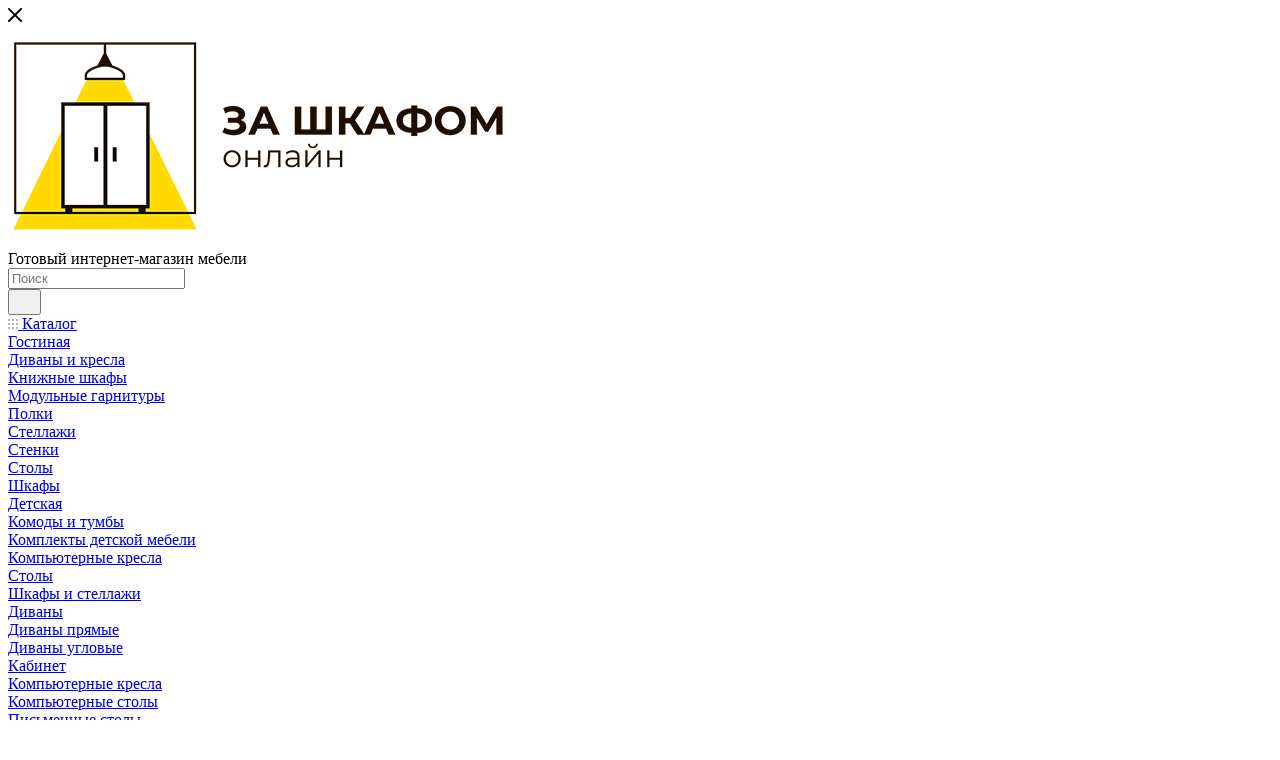

--- FILE ---
content_type: image/svg+xml
request_url: https://zashkafom.online/upload/aspro.max/sprite_svg/8f8d025ea8b32e0458572b4bb9fed75c.svg?1768821626
body_size: 952
content:
<?xml version="1.0"?>
<svg xmlns="http://www.w3.org/2000/svg" height="40px" width="40px" viewBox="0 0 40 40">
  <g id="svg">
    <path fill-rule="evenodd" clip-rule="evenodd" d="M37.8827 3C38.4787 3 38.9424 3.51807 38.8766 4.11043L38 12H17C17 8.68629 19.6863 6 23 6H29.3333C29.7661 6 30.1871 5.85964 30.5333 5.6L32.6667 4C33.5321 3.35089 34.5848 3 35.6667 3H37.8827ZM1 13H39V14H1V13ZM21 34H37V39H21V34Z" fill="" fill-opacity="0.1" style=""/>
    <path fill-rule="evenodd" clip-rule="evenodd" d="M38 0C39.1046 0 40 0.895431 40 2V11V12V13.5V14V27V31V38C40 39.1046 39.1046 40 38 40H19H15H7H2C0.895432 40 0 39.1046 0 38V31V27V14V12V4C0 3.44772 0.447716 3 1 3C1.55228 3 2 3.44772 2 4V6.76389C2.53076 6.28885 3.23165 6 4 6H9C10.6569 6 12 7.34315 12 9C12 9.35064 11.9398 9.68722 11.8293 10H17.0619C17.554 6.05369 20.9204 3 25 3H29.1716C29.4368 3 29.6911 2.89464 29.8787 2.70711L30.8284 1.75736C31.9536 0.632141 33.4798 0 35.0711 0H38ZM19.083 10H38V2L35.0711 2C34.0102 2 32.9928 2.42143 32.2426 3.17157L31.2929 4.12132C30.7303 4.68393 29.9672 5 29.1716 5H25C22.027 5 19.559 7.16229 19.083 10ZM38 12H18H9H4H2V14H7H15H38V13.5V12ZM10 9C10 9.55228 9.55228 10 9 10H4C3.44772 10 3 9.55229 3 9C3 8.44772 3.44772 8 4 8H9C9.55228 8 10 8.44771 10 9ZM16 33V38H18V31V30H19H38V28H36H31H18V26H28.1707C28.0602 25.6872 28 25.3506 28 25C28 23.3431 29.3431 22 31 22H36C36.7684 22 37.4692 22.2889 38 22.7639V16H16V21V27V33ZM36 26H31C30.4477 26 30 25.5523 30 25C30 24.4477 30.4477 24 31 24H36C36.5523 24 37 24.4477 37 25C37 25.5523 36.5523 26 36 26ZM14 16V20H8V16H14ZM6 16V21V27V33V38H2V32H4V30H2V28H4V26H2L2 16H6ZM8 38V34H14V38H8ZM20 38V32H38V38H20ZM14 32H8V28H14V32ZM14 26H8V22H14V26ZM30 35C30.5523 35 31 34.5523 31 34C31 33.4477 30.5523 33 30 33H27C26.4477 33 26 33.4477 26 34C26 34.5523 26.4477 35 27 35H30Z" fill="" style=""/>
  </g>
</svg>


--- FILE ---
content_type: image/svg+xml
request_url: https://zashkafom.online/upload/aspro.max/sprite_svg/6dc36c32461d587e672a1f113e9b8ea8.svg?1768821626
body_size: 1381
content:
<?xml version="1.0"?>
<svg xmlns="http://www.w3.org/2000/svg" height="40px" width="40px" viewBox="0 0 40 40">
  <g id="svg">
    <path fill-rule="evenodd" clip-rule="evenodd" d="M7 9C6.44772 9 6 9.44772 6 10V13C6 13.5523 6.44772 14 7 14H19C19.5523 14 20 13.5523 20 13C20 13.5523 20.4477 14 21 14H33C33.5523 14 34 13.5523 34 13V10C34 9.44772 33.5523 9 33 9H21C20.4477 9 20 9.44772 20 10C20 9.44772 19.5523 9 19 9H7ZM1 20C1 19.4477 1.44772 19 2 19H38C38.5523 19 39 19.4477 39 20V21C39 21.5523 38.5523 22 38 22H2C1.44772 22 1 21.5523 1 21V20ZM2 27C1.44772 27 1 27.4477 1 28V35C1 35.5523 1.44772 36 2 36H38C38.5523 36 39 35.5523 39 35V28C39 27.4477 38.5523 27 38 27H2Z" fill="" fill-opacity="0.1" style=""/>
    <path fill-rule="evenodd" clip-rule="evenodd" d="M0 2C0 0.89543 0.895431 0 2 0H38C39.1046 0 40 0.89543 40 2V3C40 4.10457 39.1046 5 38 5V16C39.1046 16 40 16.8954 40 18V21C40 21.7471 39.5904 22.3985 38.9835 22.7419C38.9944 22.8264 39 22.9125 39 23V35.2676C39.5978 35.6134 40 36.2597 40 37V38C40 39.1046 39.1046 40 38 40H2C0.895432 40 0 39.1046 0 38V37C0 36.2597 0.402199 35.6134 1 35.2676V23C1 22.9125 1.00562 22.8264 1.01651 22.7419C0.409614 22.3985 0 21.7471 0 21V18C0 16.8954 0.895431 16 2 16L2 5C0.895432 5 0 4.10457 0 3V2ZM4 5V16H36V5H4ZM38 18H37H3H2V21H3H37H38V18ZM38 3V2H2V3H3H37H38ZM37 32V35H3V32C3 32.5523 3.44772 33 4 33C4.55228 33 5 32.5523 5 32C5 31.4477 4.55228 31 4 31C3.44772 31 3 31.4477 3 32V26C3 26.5523 3.44772 27 4 27C4.55228 27 5 26.5523 5 26C5 25.4477 4.55228 25 4 25C3.44772 25 3 25.4477 3 26V23H37V26C37 25.4477 36.5523 25 36 25C35.4477 25 35 25.4477 35 26C35 26.5523 35.4477 27 36 27C36.5523 27 37 26.5523 37 26V32ZM37 32C37 31.4477 36.5523 31 36 31C35.4477 31 35 31.4477 35 32C35 32.5523 35.4477 33 36 33C36.5523 33 37 32.5523 37 32ZM2 38V37H38V38H2ZM5 9C5 7.34315 6.34315 6 8 6H18C18.7684 6 19.4692 6.28885 20 6.7639C20.5308 6.28885 21.2316 6 22 6H32C33.6569 6 35 7.34315 35 9V12C35 13.6569 33.6569 15 32 15H22C21.2316 15 20.5308 14.7111 20 14.2361C19.4692 14.7111 18.7684 15 18 15H8C6.34315 15 5 13.6569 5 12V9ZM19 12V9C19 8.44772 18.5523 8 18 8H8C7.44772 8 7 8.44772 7 9V12C7 12.5523 7.44772 13 8 13H18C18.5523 13 19 12.5523 19 12ZM21 9V12C21 12.5523 21.4477 13 22 13H32C32.5523 13 33 12.5523 33 12V9C33 8.44772 32.5523 8 32 8H22C21.4477 8 21 8.44772 21 9ZM7 29C7 28.4477 7.44772 28 8 28C8.55229 28 9 28.4477 9 29C9 29.5523 8.55229 30 8 30C7.44772 30 7 29.5523 7 29ZM11 26C11 25.4477 11.4477 25 12 25C12.5523 25 13 25.4477 13 26C13 26.5523 12.5523 27 12 27C11.4477 27 11 26.5523 11 26ZM16 28C15.4477 28 15 28.4477 15 29C15 29.5523 15.4477 30 16 30C16.5523 30 17 29.5523 17 29C17 28.4477 16.5523 28 16 28ZM11 32C11 31.4477 11.4477 31 12 31C12.5523 31 13 31.4477 13 32C13 32.5523 12.5523 33 12 33C11.4477 33 11 32.5523 11 32ZM20 25C19.4477 25 19 25.4477 19 26C19 26.5523 19.4477 27 20 27C20.5523 27 21 26.5523 21 26C21 25.4477 20.5523 25 20 25ZM23 29C23 28.4477 23.4477 28 24 28C24.5523 28 25 28.4477 25 29C25 29.5523 24.5523 30 24 30C23.4477 30 23 29.5523 23 29ZM20 31C19.4477 31 19 31.4477 19 32C19 32.5523 19.4477 33 20 33C20.5523 33 21 32.5523 21 32C21 31.4477 20.5523 31 20 31ZM27 26C27 25.4477 27.4477 25 28 25C28.5523 25 29 25.4477 29 26C29 26.5523 28.5523 27 28 27C27.4477 27 27 26.5523 27 26ZM31 29C31 28.4477 31.4477 28 32 28C32.5523 28 33 28.4477 33 29C33 29.5523 32.5523 30 32 30C31.4477 30 31 29.5523 31 29ZM28 31C27.4477 31 27 31.4477 27 32C27 32.5523 27.4477 33 28 33C28.5523 33 29 32.5523 29 32C29 31.4477 28.5523 31 28 31Z" fill="" style=""/>
  </g>
</svg>


--- FILE ---
content_type: image/svg+xml
request_url: https://zashkafom.online/upload/aspro.max/sprite_svg/60f53730306cddd07fcf8bd9aeb7f1b5.svg?1768821626
body_size: 1082
content:
<?xml version="1.0"?>
<svg xmlns="http://www.w3.org/2000/svg" height="40px" width="40px" viewBox="0 0 40 40">
  <g id="svg">
    <path fill-rule="evenodd" clip-rule="evenodd" d="M14 1H25V8H14V1ZM3 4H10V36H3V4ZM27 30H12V37H27V39H39V36H27V33H39V30H27ZM29 1H37V8H29V1ZM39 24H27V27H39V24Z" fill="" fill-opacity="0.1" style=""/>
    <path fill-rule="evenodd" clip-rule="evenodd" d="M0 2C0 0.895432 0.895432 0 2 0H11H12H13H26H27H38C39.1046 0 40 0.89543 40 2V9C40 10.1046 39.1046 11 38 11H27H26H25V12C25 12.5523 24.5523 13 24 13C23.4477 13 23 12.5523 23 12V11H21V12C21 12.5523 20.5523 13 20 13C19.4477 13 19 12.5523 19 12V11H17V12C17 12.5523 16.5523 13 16 13C15.4477 13 15 12.5523 15 12V11H13V29H26V27V26V22C26 20.8954 26.8954 20 28 20H31.9903C31.7144 19.3465 31.6473 18.5942 31.8626 17.8407L32.8313 14.4506C33.0766 13.592 33.8613 13 34.7543 13H35.2457C36.1387 13 36.9234 13.592 37.1687 14.4506L38.1374 17.8407C38.3527 18.5942 38.2856 19.3465 38.0097 20C39.1098 20.0053 40 20.8987 40 22V26V27V33V34V38C40 39.1046 39.1046 40 38 40H28H27H13H12H11H2C0.895432 40 0 39.1046 0 38V35V5V2ZM35 22H38V26H28V22H35ZM35 20C34.161 20 33.5552 19.1969 33.7857 18.3902L34.7543 15L35.2457 15L36.2143 18.3901C36.4448 19.1969 35.839 20 35 20ZM28 34H38V38H28V34ZM38 32H28V30V29V28H38V32ZM26 38H13V35V31H16C16 31.5523 16.4477 32 17 32H22C22.5523 32 23 31.5523 23 31H26V33V34V38ZM11 30V29V11V10V5H2V35H11V30ZM11 38V37H2V38H11ZM28 2V9H30C30 8.44771 30.4477 8 31 8H35C35.5523 8 36 8.44772 36 9H38V2H28ZM13 9H26V2H13V5V9ZM11 3H2V2L11 2V3ZM31 36C31 35.4477 31.4477 35 32 35H34C34.5523 35 35 35.4477 35 36C35 36.5523 34.5523 37 34 37H32C31.4477 37 31 36.5523 31 36ZM32 29C31.4477 29 31 29.4477 31 30C31 30.5523 31.4477 31 32 31H34C34.5523 31 35 30.5523 35 30C35 29.4477 34.5523 29 34 29H32ZM32 23C31.4477 23 31 23.4477 31 24C31 24.5523 31.4477 25 32 25H34C34.5523 25 35 24.5523 35 24C35 23.4477 34.5523 23 34 23H32ZM4.45184 16.1339C4.06132 16.5245 4.06132 17.1576 4.45184 17.5481C4.84237 17.9387 5.47553 17.9387 5.86606 17.5481L8.29286 15.1213C8.68339 14.7308 8.68339 14.0976 8.29286 13.7071C7.90234 13.3166 7.26918 13.3166 6.87865 13.7071L4.45184 16.1339ZM4.45184 21.5481C4.06132 21.1576 4.06132 20.5245 4.45184 20.1339L6.87865 17.7071C7.26918 17.3166 7.90234 17.3166 8.29286 17.7071C8.68339 18.0976 8.68339 18.7308 8.29286 19.1213L5.86606 21.5481C5.47553 21.9387 4.84237 21.9387 4.45184 21.5481Z" fill="" style=""/>
  </g>
</svg>


--- FILE ---
content_type: image/svg+xml
request_url: https://zashkafom.online/upload/aspro.max/sprite_svg/3b26f85f34a12d3683337b7166c98367.svg?1768821626
body_size: 850
content:
<?xml version="1.0"?>
<svg xmlns="http://www.w3.org/2000/svg" height="40px" width="40px" viewBox="0 0 40 40">
  <g id="svg">
    <path opacity="0.15" fill-rule="evenodd" clip-rule="evenodd" d="M18 3H3V9H18V3ZM37 3H22V9H37V3ZM3 24H11V28H3V24ZM11 33H3V37H11V33ZM31 24H37V37H31V24ZM26 29H16V32H26V29Z" fill="" style=""/>
    <path fill-rule="evenodd" clip-rule="evenodd" d="M0 2C0 0.89543 0.895431 0 2 0H13H20H38C39.1046 0 40 0.89543 40 2V11C40 12.1046 39.1046 13 38 13H20H13H2C0.895431 13 0 12.1046 0 11V2ZM13 2L2 2V11H13H19V2H13ZM21 2V11H38V2H21ZM0 22C0 20.8954 0.89543 20 2 20H13H29H38C39.1046 20 40 20.8954 40 22V38C40 39.1046 39.1046 40 38 40H29H20.5H13H2C0.89543 40 0 39.1046 0 38V30V27V22ZM12 22H2V27V29H12V27V22ZM14 22V27V30V34H28V22H14ZM30 22V35V38H38V22H30ZM28 38V36H14V38H20.5H28ZM12 38V35V31H2V38H12ZM9 8C8.44771 8 8 8.44771 8 9C8 9.55229 8.44771 10 9 10H12C12.5523 10 13 9.55229 13 9C13 8.44771 12.5523 8 12 8H9ZM5 24C5 23.4477 5.44772 23 6 23H8C8.55229 23 9 23.4477 9 24C9 24.5523 8.55229 25 8 25H6C5.44772 25 5 24.5523 5 24ZM33 23C32.4477 23 32 23.4477 32 24C32 24.5523 32.4477 25 33 25H35C35.5523 25 36 24.5523 36 24C36 23.4477 35.5523 23 35 23H33ZM5 33C5 32.4477 5.44772 32 6 32H8C8.55229 32 9 32.4477 9 33C9 33.5523 8.55229 34 8 34H6C5.44772 34 5 33.5523 5 33ZM28 8C27.4477 8 27 8.44771 27 9C27 9.55229 27.4477 10 28 10H31C31.5523 10 32 9.55229 32 9C32 8.44771 31.5523 8 31 8H28ZM17 28V31H25V28H17ZM16 26C15.4477 26 15 26.4477 15 27V32C15 32.5523 15.4477 33 16 33H26C26.5523 33 27 32.5523 27 32V27C27 26.4477 26.5523 26 26 26H16ZM19 23C18.4477 23 18 23.4477 18 24C18 24.5523 18.4477 25 19 25H23C23.5523 25 24 24.5523 24 24C24 23.4477 23.5523 23 23 23H19ZM15 24C15 23.4477 15.4477 23 16 23C16.5523 23 17 23.4477 17 24C17 24.5523 16.5523 25 16 25C15.4477 25 15 24.5523 15 24ZM26 23C25.4477 23 25 23.4477 25 24C25 24.5523 25.4477 25 26 25C26.5523 25 27 24.5523 27 24C27 23.4477 26.5523 23 26 23Z" fill="" style=""/>
  </g>
</svg>


--- FILE ---
content_type: image/svg+xml
request_url: https://zashkafom.online/upload/aspro.max/sprite_svg/cd77d6733d23bdea35e37eb62dcd4682.svg?1768821626
body_size: 948
content:
<?xml version="1.0"?>
<svg xmlns="http://www.w3.org/2000/svg" height="40px" width="40px" viewBox="0 0 40 40">
  <g id="svg">
    <path fill-rule="evenodd" clip-rule="evenodd" d="M37 1H29V9H37V1ZM3 27H25V35H3V27ZM29 27H37V35H29V27Z" fill="" fill-opacity="0.1" style=""/>
    <path fill-rule="evenodd" clip-rule="evenodd" d="M27 0C26.4477 0 26 0.447715 26 1V12V23H22.0003C22.0003 22.8952 21.9836 22.7886 21.9487 22.6838L21.3874 21H22C23.1046 21 24 20.1046 24 19V9C24 7.89543 23.1046 7 22 7H4C2.89543 7 2 7.89543 2 9V19C2 20.1046 2.89543 21 4 21H4.61257L4.05132 22.6838C4.01636 22.7886 3.99974 22.8952 3.99973 23H1C0.447715 23 0 23.4477 0 24V35V39C0 39.5523 0.447715 40 1 40C1.55228 40 2 39.5523 2 39V36H26V39C26 39.5523 26.4477 40 27 40C27.5523 40 28 39.5523 28 39V36H38V39C38 39.5523 38.4477 40 39 40C39.5523 40 40 39.5523 40 39V35V24V12V1C40 0.447715 39.5523 0 39 0H27ZM19.2792 21L19.9459 23H6.05409L6.72076 21H19.2792ZM38 34V25H33H30H28V34H38ZM31 23H32V20H31V23ZM34 23H35V17H33V18C33.5523 18 34 18.4477 34 19V23ZM31 18H30C29.4477 18 29 18.4477 29 19V23H28V13H38V23H37V16C37 15.4477 36.5523 15 36 15H32C31.4477 15 31 15.4477 31 16V18ZM26 34V25H2V34H26ZM38 11H28V2H38V11ZM22 9H4V19H6H20H22V9ZM12 26C11.4477 26 11 26.4477 11 27C11 27.5523 11.4477 28 12 28H16C16.5523 28 17 27.5523 17 27C17 26.4477 16.5523 26 16 26H12ZM31 27C31 26.4477 31.4477 26 32 26H34C34.5523 26 35 26.4477 35 27C35 27.5523 34.5523 28 34 28H32C31.4477 28 31 27.5523 31 27ZM32 8C31.4477 8 31 8.44771 31 9C31 9.55229 31.4477 10 32 10H34C34.5523 10 35 9.55229 35 9C35 8.44771 34.5523 8 34 8H32ZM8.7065 15.7409C8.31597 15.3504 8.31597 14.7172 8.7065 14.3267L11.3261 11.7071C11.7166 11.3166 12.3498 11.3166 12.7403 11.7071C13.1308 12.0976 13.1308 12.7308 12.7403 13.1213L10.1207 15.7409C9.73019 16.1314 9.09702 16.1314 8.7065 15.7409ZM13.1983 14.3234C12.8077 14.7139 12.8077 15.3471 13.1983 15.7376C13.5888 16.1281 14.2219 16.1281 14.6125 15.7376L17.2288 13.1213C17.6193 12.7308 17.6193 12.0976 17.2288 11.7071C16.8382 11.3166 16.2051 11.3166 15.8146 11.7071L13.1983 14.3234Z" fill="" style=""/>
  </g>
</svg>
